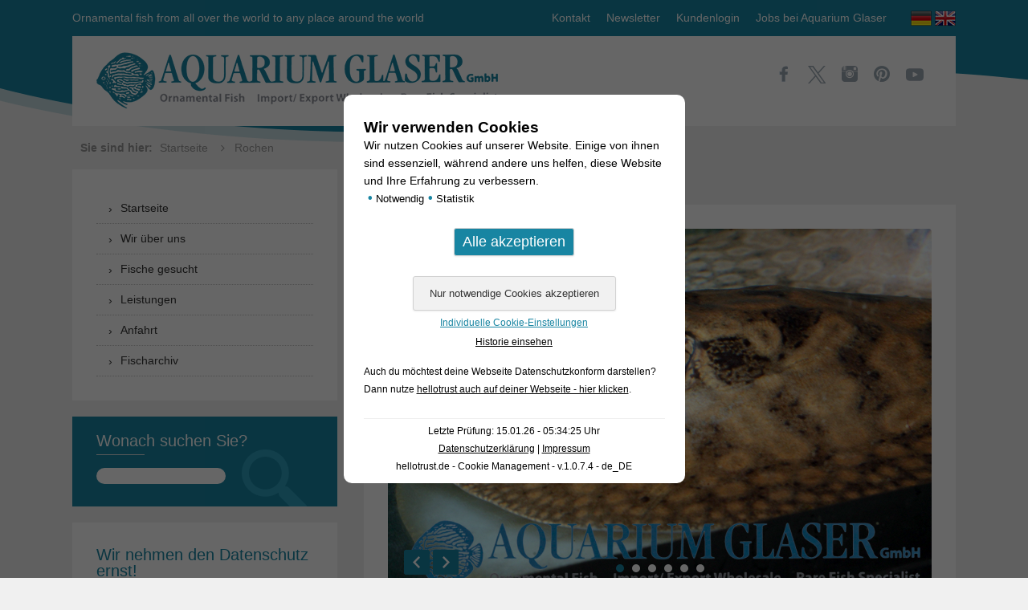

--- FILE ---
content_type: text/html; charset=UTF-8
request_url: https://www.aquariumglaser.de/tag/rochen/
body_size: 11165
content:
<!DOCTYPE html>
<!--[if IE 7]>
<html class="ie ie7" lang="de-DE">
<![endif]-->
<!--[if IE 8]>
<html class="ie ie8" lang="de-DE">
<![endif]-->
<!--[if !(IE 7) & !(IE 8)]><!-->
<html lang="de-DE">
<!--<![endif]-->
<head>
    <meta charset="UTF-8" />
    <meta name="viewport" content="width=device-width" />
    <meta name="p:domain_verify" content="89d08aaff19f4915890df72b6f79ab4d"/>
    <title>Rochen - Aquarium Glaser GmbH</title>
	<meta name='robots' content='index, follow, max-image-preview:large, max-snippet:-1, max-video-preview:-1' />

	<!-- This site is optimized with the Yoast SEO plugin v26.7 - https://yoast.com/wordpress/plugins/seo/ -->
	<link rel="canonical" href="https://www.aquariumglaser.de/tag/rochen/" />
	<meta property="og:locale" content="de_DE" />
	<meta property="og:type" content="article" />
	<meta property="og:title" content="Rochen - Aquarium Glaser GmbH" />
	<meta property="og:url" content="https://www.aquariumglaser.de/tag/rochen/" />
	<meta property="og:site_name" content="Aquarium Glaser GmbH" />
	<meta name="twitter:card" content="summary_large_image" />
	<script type="application/ld+json" class="yoast-schema-graph">{"@context":"https://schema.org","@graph":[{"@type":"CollectionPage","@id":"https://www.aquariumglaser.de/tag/rochen/","url":"https://www.aquariumglaser.de/tag/rochen/","name":"Rochen - Aquarium Glaser GmbH","isPartOf":{"@id":"https://www.aquariumglaser.de/#website"},"primaryImageOfPage":{"@id":"https://www.aquariumglaser.de/tag/rochen/#primaryimage"},"image":{"@id":"https://www.aquariumglaser.de/tag/rochen/#primaryimage"},"thumbnailUrl":"https://www.aquariumglaser.de/wp-content/uploads/282202-potamotrygon-wallacei5.jpg","breadcrumb":{"@id":"https://www.aquariumglaser.de/tag/rochen/#breadcrumb"},"inLanguage":"de"},{"@type":"ImageObject","inLanguage":"de","@id":"https://www.aquariumglaser.de/tag/rochen/#primaryimage","url":"https://www.aquariumglaser.de/wp-content/uploads/282202-potamotrygon-wallacei5.jpg","contentUrl":"https://www.aquariumglaser.de/wp-content/uploads/282202-potamotrygon-wallacei5.jpg","width":850,"height":567},{"@type":"BreadcrumbList","@id":"https://www.aquariumglaser.de/tag/rochen/#breadcrumb","itemListElement":[{"@type":"ListItem","position":1,"name":"Startseite","item":"https://www.aquariumglaser.de/"},{"@type":"ListItem","position":2,"name":"Rochen"}]},{"@type":"WebSite","@id":"https://www.aquariumglaser.de/#website","url":"https://www.aquariumglaser.de/","name":"Aquarium Glaser GmbH","description":"Ornamental fish from all over the world to any place around the world","potentialAction":[{"@type":"SearchAction","target":{"@type":"EntryPoint","urlTemplate":"https://www.aquariumglaser.de/?s={search_term_string}"},"query-input":{"@type":"PropertyValueSpecification","valueRequired":true,"valueName":"search_term_string"}}],"inLanguage":"de"}]}</script>
	<!-- / Yoast SEO plugin. -->


<link rel='dns-prefetch' href='//ajax.googleapis.com' />
<link rel="alternate" type="application/rss+xml" title="Aquarium Glaser GmbH &raquo; Feed" href="https://www.aquariumglaser.de/feed/" />
<link rel="alternate" type="application/rss+xml" title="Aquarium Glaser GmbH &raquo; Kommentar-Feed" href="https://www.aquariumglaser.de/comments/feed/" />
<link rel="alternate" type="application/rss+xml" title="Aquarium Glaser GmbH &raquo; Rochen Schlagwort-Feed" href="https://www.aquariumglaser.de/tag/rochen/feed/" />
<style id='wp-img-auto-sizes-contain-inline-css' type='text/css'>
img:is([sizes=auto i],[sizes^="auto," i]){contain-intrinsic-size:3000px 1500px}
/*# sourceURL=wp-img-auto-sizes-contain-inline-css */
</style>
<style id='wp-block-library-inline-css' type='text/css'>
:root{--wp-block-synced-color:#7a00df;--wp-block-synced-color--rgb:122,0,223;--wp-bound-block-color:var(--wp-block-synced-color);--wp-editor-canvas-background:#ddd;--wp-admin-theme-color:#007cba;--wp-admin-theme-color--rgb:0,124,186;--wp-admin-theme-color-darker-10:#006ba1;--wp-admin-theme-color-darker-10--rgb:0,107,160.5;--wp-admin-theme-color-darker-20:#005a87;--wp-admin-theme-color-darker-20--rgb:0,90,135;--wp-admin-border-width-focus:2px}@media (min-resolution:192dpi){:root{--wp-admin-border-width-focus:1.5px}}.wp-element-button{cursor:pointer}:root .has-very-light-gray-background-color{background-color:#eee}:root .has-very-dark-gray-background-color{background-color:#313131}:root .has-very-light-gray-color{color:#eee}:root .has-very-dark-gray-color{color:#313131}:root .has-vivid-green-cyan-to-vivid-cyan-blue-gradient-background{background:linear-gradient(135deg,#00d084,#0693e3)}:root .has-purple-crush-gradient-background{background:linear-gradient(135deg,#34e2e4,#4721fb 50%,#ab1dfe)}:root .has-hazy-dawn-gradient-background{background:linear-gradient(135deg,#faaca8,#dad0ec)}:root .has-subdued-olive-gradient-background{background:linear-gradient(135deg,#fafae1,#67a671)}:root .has-atomic-cream-gradient-background{background:linear-gradient(135deg,#fdd79a,#004a59)}:root .has-nightshade-gradient-background{background:linear-gradient(135deg,#330968,#31cdcf)}:root .has-midnight-gradient-background{background:linear-gradient(135deg,#020381,#2874fc)}:root{--wp--preset--font-size--normal:16px;--wp--preset--font-size--huge:42px}.has-regular-font-size{font-size:1em}.has-larger-font-size{font-size:2.625em}.has-normal-font-size{font-size:var(--wp--preset--font-size--normal)}.has-huge-font-size{font-size:var(--wp--preset--font-size--huge)}.has-text-align-center{text-align:center}.has-text-align-left{text-align:left}.has-text-align-right{text-align:right}.has-fit-text{white-space:nowrap!important}#end-resizable-editor-section{display:none}.aligncenter{clear:both}.items-justified-left{justify-content:flex-start}.items-justified-center{justify-content:center}.items-justified-right{justify-content:flex-end}.items-justified-space-between{justify-content:space-between}.screen-reader-text{border:0;clip-path:inset(50%);height:1px;margin:-1px;overflow:hidden;padding:0;position:absolute;width:1px;word-wrap:normal!important}.screen-reader-text:focus{background-color:#ddd;clip-path:none;color:#444;display:block;font-size:1em;height:auto;left:5px;line-height:normal;padding:15px 23px 14px;text-decoration:none;top:5px;width:auto;z-index:100000}html :where(.has-border-color){border-style:solid}html :where([style*=border-top-color]){border-top-style:solid}html :where([style*=border-right-color]){border-right-style:solid}html :where([style*=border-bottom-color]){border-bottom-style:solid}html :where([style*=border-left-color]){border-left-style:solid}html :where([style*=border-width]){border-style:solid}html :where([style*=border-top-width]){border-top-style:solid}html :where([style*=border-right-width]){border-right-style:solid}html :where([style*=border-bottom-width]){border-bottom-style:solid}html :where([style*=border-left-width]){border-left-style:solid}html :where(img[class*=wp-image-]){height:auto;max-width:100%}:where(figure){margin:0 0 1em}html :where(.is-position-sticky){--wp-admin--admin-bar--position-offset:var(--wp-admin--admin-bar--height,0px)}@media screen and (max-width:600px){html :where(.is-position-sticky){--wp-admin--admin-bar--position-offset:0px}}

/*# sourceURL=wp-block-library-inline-css */
</style><style id='global-styles-inline-css' type='text/css'>
:root{--wp--preset--aspect-ratio--square: 1;--wp--preset--aspect-ratio--4-3: 4/3;--wp--preset--aspect-ratio--3-4: 3/4;--wp--preset--aspect-ratio--3-2: 3/2;--wp--preset--aspect-ratio--2-3: 2/3;--wp--preset--aspect-ratio--16-9: 16/9;--wp--preset--aspect-ratio--9-16: 9/16;--wp--preset--color--black: #000000;--wp--preset--color--cyan-bluish-gray: #abb8c3;--wp--preset--color--white: #ffffff;--wp--preset--color--pale-pink: #f78da7;--wp--preset--color--vivid-red: #cf2e2e;--wp--preset--color--luminous-vivid-orange: #ff6900;--wp--preset--color--luminous-vivid-amber: #fcb900;--wp--preset--color--light-green-cyan: #7bdcb5;--wp--preset--color--vivid-green-cyan: #00d084;--wp--preset--color--pale-cyan-blue: #8ed1fc;--wp--preset--color--vivid-cyan-blue: #0693e3;--wp--preset--color--vivid-purple: #9b51e0;--wp--preset--gradient--vivid-cyan-blue-to-vivid-purple: linear-gradient(135deg,rgb(6,147,227) 0%,rgb(155,81,224) 100%);--wp--preset--gradient--light-green-cyan-to-vivid-green-cyan: linear-gradient(135deg,rgb(122,220,180) 0%,rgb(0,208,130) 100%);--wp--preset--gradient--luminous-vivid-amber-to-luminous-vivid-orange: linear-gradient(135deg,rgb(252,185,0) 0%,rgb(255,105,0) 100%);--wp--preset--gradient--luminous-vivid-orange-to-vivid-red: linear-gradient(135deg,rgb(255,105,0) 0%,rgb(207,46,46) 100%);--wp--preset--gradient--very-light-gray-to-cyan-bluish-gray: linear-gradient(135deg,rgb(238,238,238) 0%,rgb(169,184,195) 100%);--wp--preset--gradient--cool-to-warm-spectrum: linear-gradient(135deg,rgb(74,234,220) 0%,rgb(151,120,209) 20%,rgb(207,42,186) 40%,rgb(238,44,130) 60%,rgb(251,105,98) 80%,rgb(254,248,76) 100%);--wp--preset--gradient--blush-light-purple: linear-gradient(135deg,rgb(255,206,236) 0%,rgb(152,150,240) 100%);--wp--preset--gradient--blush-bordeaux: linear-gradient(135deg,rgb(254,205,165) 0%,rgb(254,45,45) 50%,rgb(107,0,62) 100%);--wp--preset--gradient--luminous-dusk: linear-gradient(135deg,rgb(255,203,112) 0%,rgb(199,81,192) 50%,rgb(65,88,208) 100%);--wp--preset--gradient--pale-ocean: linear-gradient(135deg,rgb(255,245,203) 0%,rgb(182,227,212) 50%,rgb(51,167,181) 100%);--wp--preset--gradient--electric-grass: linear-gradient(135deg,rgb(202,248,128) 0%,rgb(113,206,126) 100%);--wp--preset--gradient--midnight: linear-gradient(135deg,rgb(2,3,129) 0%,rgb(40,116,252) 100%);--wp--preset--font-size--small: 13px;--wp--preset--font-size--medium: 20px;--wp--preset--font-size--large: 36px;--wp--preset--font-size--x-large: 42px;--wp--preset--spacing--20: 0.44rem;--wp--preset--spacing--30: 0.67rem;--wp--preset--spacing--40: 1rem;--wp--preset--spacing--50: 1.5rem;--wp--preset--spacing--60: 2.25rem;--wp--preset--spacing--70: 3.38rem;--wp--preset--spacing--80: 5.06rem;--wp--preset--shadow--natural: 6px 6px 9px rgba(0, 0, 0, 0.2);--wp--preset--shadow--deep: 12px 12px 50px rgba(0, 0, 0, 0.4);--wp--preset--shadow--sharp: 6px 6px 0px rgba(0, 0, 0, 0.2);--wp--preset--shadow--outlined: 6px 6px 0px -3px rgb(255, 255, 255), 6px 6px rgb(0, 0, 0);--wp--preset--shadow--crisp: 6px 6px 0px rgb(0, 0, 0);}:where(.is-layout-flex){gap: 0.5em;}:where(.is-layout-grid){gap: 0.5em;}body .is-layout-flex{display: flex;}.is-layout-flex{flex-wrap: wrap;align-items: center;}.is-layout-flex > :is(*, div){margin: 0;}body .is-layout-grid{display: grid;}.is-layout-grid > :is(*, div){margin: 0;}:where(.wp-block-columns.is-layout-flex){gap: 2em;}:where(.wp-block-columns.is-layout-grid){gap: 2em;}:where(.wp-block-post-template.is-layout-flex){gap: 1.25em;}:where(.wp-block-post-template.is-layout-grid){gap: 1.25em;}.has-black-color{color: var(--wp--preset--color--black) !important;}.has-cyan-bluish-gray-color{color: var(--wp--preset--color--cyan-bluish-gray) !important;}.has-white-color{color: var(--wp--preset--color--white) !important;}.has-pale-pink-color{color: var(--wp--preset--color--pale-pink) !important;}.has-vivid-red-color{color: var(--wp--preset--color--vivid-red) !important;}.has-luminous-vivid-orange-color{color: var(--wp--preset--color--luminous-vivid-orange) !important;}.has-luminous-vivid-amber-color{color: var(--wp--preset--color--luminous-vivid-amber) !important;}.has-light-green-cyan-color{color: var(--wp--preset--color--light-green-cyan) !important;}.has-vivid-green-cyan-color{color: var(--wp--preset--color--vivid-green-cyan) !important;}.has-pale-cyan-blue-color{color: var(--wp--preset--color--pale-cyan-blue) !important;}.has-vivid-cyan-blue-color{color: var(--wp--preset--color--vivid-cyan-blue) !important;}.has-vivid-purple-color{color: var(--wp--preset--color--vivid-purple) !important;}.has-black-background-color{background-color: var(--wp--preset--color--black) !important;}.has-cyan-bluish-gray-background-color{background-color: var(--wp--preset--color--cyan-bluish-gray) !important;}.has-white-background-color{background-color: var(--wp--preset--color--white) !important;}.has-pale-pink-background-color{background-color: var(--wp--preset--color--pale-pink) !important;}.has-vivid-red-background-color{background-color: var(--wp--preset--color--vivid-red) !important;}.has-luminous-vivid-orange-background-color{background-color: var(--wp--preset--color--luminous-vivid-orange) !important;}.has-luminous-vivid-amber-background-color{background-color: var(--wp--preset--color--luminous-vivid-amber) !important;}.has-light-green-cyan-background-color{background-color: var(--wp--preset--color--light-green-cyan) !important;}.has-vivid-green-cyan-background-color{background-color: var(--wp--preset--color--vivid-green-cyan) !important;}.has-pale-cyan-blue-background-color{background-color: var(--wp--preset--color--pale-cyan-blue) !important;}.has-vivid-cyan-blue-background-color{background-color: var(--wp--preset--color--vivid-cyan-blue) !important;}.has-vivid-purple-background-color{background-color: var(--wp--preset--color--vivid-purple) !important;}.has-black-border-color{border-color: var(--wp--preset--color--black) !important;}.has-cyan-bluish-gray-border-color{border-color: var(--wp--preset--color--cyan-bluish-gray) !important;}.has-white-border-color{border-color: var(--wp--preset--color--white) !important;}.has-pale-pink-border-color{border-color: var(--wp--preset--color--pale-pink) !important;}.has-vivid-red-border-color{border-color: var(--wp--preset--color--vivid-red) !important;}.has-luminous-vivid-orange-border-color{border-color: var(--wp--preset--color--luminous-vivid-orange) !important;}.has-luminous-vivid-amber-border-color{border-color: var(--wp--preset--color--luminous-vivid-amber) !important;}.has-light-green-cyan-border-color{border-color: var(--wp--preset--color--light-green-cyan) !important;}.has-vivid-green-cyan-border-color{border-color: var(--wp--preset--color--vivid-green-cyan) !important;}.has-pale-cyan-blue-border-color{border-color: var(--wp--preset--color--pale-cyan-blue) !important;}.has-vivid-cyan-blue-border-color{border-color: var(--wp--preset--color--vivid-cyan-blue) !important;}.has-vivid-purple-border-color{border-color: var(--wp--preset--color--vivid-purple) !important;}.has-vivid-cyan-blue-to-vivid-purple-gradient-background{background: var(--wp--preset--gradient--vivid-cyan-blue-to-vivid-purple) !important;}.has-light-green-cyan-to-vivid-green-cyan-gradient-background{background: var(--wp--preset--gradient--light-green-cyan-to-vivid-green-cyan) !important;}.has-luminous-vivid-amber-to-luminous-vivid-orange-gradient-background{background: var(--wp--preset--gradient--luminous-vivid-amber-to-luminous-vivid-orange) !important;}.has-luminous-vivid-orange-to-vivid-red-gradient-background{background: var(--wp--preset--gradient--luminous-vivid-orange-to-vivid-red) !important;}.has-very-light-gray-to-cyan-bluish-gray-gradient-background{background: var(--wp--preset--gradient--very-light-gray-to-cyan-bluish-gray) !important;}.has-cool-to-warm-spectrum-gradient-background{background: var(--wp--preset--gradient--cool-to-warm-spectrum) !important;}.has-blush-light-purple-gradient-background{background: var(--wp--preset--gradient--blush-light-purple) !important;}.has-blush-bordeaux-gradient-background{background: var(--wp--preset--gradient--blush-bordeaux) !important;}.has-luminous-dusk-gradient-background{background: var(--wp--preset--gradient--luminous-dusk) !important;}.has-pale-ocean-gradient-background{background: var(--wp--preset--gradient--pale-ocean) !important;}.has-electric-grass-gradient-background{background: var(--wp--preset--gradient--electric-grass) !important;}.has-midnight-gradient-background{background: var(--wp--preset--gradient--midnight) !important;}.has-small-font-size{font-size: var(--wp--preset--font-size--small) !important;}.has-medium-font-size{font-size: var(--wp--preset--font-size--medium) !important;}.has-large-font-size{font-size: var(--wp--preset--font-size--large) !important;}.has-x-large-font-size{font-size: var(--wp--preset--font-size--x-large) !important;}
/*# sourceURL=global-styles-inline-css */
</style>

<style id='classic-theme-styles-inline-css' type='text/css'>
/*! This file is auto-generated */
.wp-block-button__link{color:#fff;background-color:#32373c;border-radius:9999px;box-shadow:none;text-decoration:none;padding:calc(.667em + 2px) calc(1.333em + 2px);font-size:1.125em}.wp-block-file__button{background:#32373c;color:#fff;text-decoration:none}
/*# sourceURL=/wp-includes/css/classic-themes.min.css */
</style>
<link rel='stylesheet' id='hellotrust-frontend-css-css' href='https://www.aquariumglaser.de/wp-content/plugins/hellotrust/assets/hellotrust_cookie_popup.css?ver=1.0.7.4' type='text/css' media='all' />
<link rel='stylesheet' id='fontello-css' href='https://www.aquariumglaser.de/wp-content/themes/aquariumglaser/fonts/fontello-embedded.css?ver=6.9' type='text/css' media='all' />
<link rel='stylesheet' id='bxslider-css' href='https://www.aquariumglaser.de/wp-content/themes/aquariumglaser/css/jquery.bxslider.css?ver=6.9' type='text/css' media='all' />
<link rel='stylesheet' id='style-css' href='https://www.aquariumglaser.de/wp-content/themes/aquariumglaser/style.css?ver=6.9' type='text/css' media='all' />
<script type="text/javascript" src="https://www.aquariumglaser.de/wp-content/plugins/hellotrust/assets/js.cookie.min.js?ver=1.0.7.4" id="hellotrust-cookie-js-js"></script>
<script type="text/javascript" src="https://ajax.googleapis.com/ajax/libs/jquery/3.4.1/jquery.min.js?ver=3.4.4" id="jquery-js"></script>
<script type="text/javascript" id="hellotrust-frontend-js-js-extra">
/* <![CDATA[ */
var htargs = {"ajax_url":"https://www.aquariumglaser.de/wp-admin/admin-ajax.php"};
//# sourceURL=hellotrust-frontend-js-js-extra
/* ]]> */
</script>
<script type="text/javascript" src="https://www.aquariumglaser.de/wp-content/plugins/hellotrust/assets/hellotrust_cookie_popup.js?ver=1.0.7.4" id="hellotrust-frontend-js-js"></script>
<style type="text/css" id="custom-background-css">
body.custom-background { background-color: #f0f0f0; background-image: url("https://www.aquariumglaser.de/wp-content/uploads/2016/03/bg.png"); background-position: left top; background-size: auto; background-repeat: no-repeat; background-attachment: scroll; }
</style>
			<style type="text/css" id="wp-custom-css">
			.visitenkarte
{
	width:575px;
	height:auto;
	
	padding-top:36px;
	padding-left:30px;
	padding-bottom:38px;
	
	border-radius: 14px;
	background-image:url("https://www.aquariumglaser.de/wp-content/uploads/Computer_Icon_intern.png");
	background-repeat:no-repeat;
background-position: 370px 81px;

}


.visitenkarte a
{
}

.visitenkarte p
{
	
}

@media only screen and (max-width: 600px)
{
.visitenkarte
{
	width:100%;
	background-position: 227px 81px;
	}}		</style>
		</head>

<body class="archive tag tag-rochen tag-115720 custom-background wp-theme-aquariumglaser">

<!-- Scroll to TOP -->
<img id="scrollup" src="https://www.aquariumglaser.de/wp-content/themes/aquariumglaser/images/scrollup.png" alt="Scroll Up" />

<div id="page" class="hfeed site">
    <header id="masthead" class="site-header" role="banner">
        <div class="wrapper">
            <div class="header-top clearfix">
                <div class="left hidden-xs">
                    Ornamental fish from all over the world to any place around the world                </div>
                <div class="right clearfix">
                    <div class="left">
                        <div class="menu-top-menu-de-container"><ul id="menu-top-menu-de" class="menu"><li><a href="https://www.aquariumglaser.de/kontakt/">Kontakt</a></li>
<li><a href="https://www.aquariumglaser.de/newsletter/">Newsletter</a></li>
<li><a href="https://www.aquariumglaser.de/kundenlogin/">Kundenlogin</a></li>
<li><a href="https://www.aquariumglaser.de/jobs/">Jobs bei Aquarium Glaser</a></li>
</ul></div>                    </div>
                    <div class="right">
                        <ul class="language clearfix">
                            	<li class="lang-item lang-item-2 lang-item-de current-lang lang-item-first"><a lang="de-DE" hreflang="de-DE" href="https://www.aquariumglaser.de/tag/rochen/" aria-current="true"><img src="/wp-content/polylang/de_DE.png" alt="Deutsch" /></a></li>
	<li class="lang-item lang-item-5 lang-item-en no-translation"><a lang="en-GB" hreflang="en-GB" href="https://www.aquariumglaser.de/en/"><img src="/wp-content/polylang/en_GB.png" alt="English" /></a></li>
                        </ul>
                    </div>
                </div>
            </div>
            <div class="header-bottom clearfix">
                <div class="left">
                    <hgroup>
                        <a href="https://www.aquariumglaser.de/" title="Aquarium Glaser GmbH" rel="home"><img class="img-responsive" src="https://www.aquariumglaser.de/wp-content/themes/aquariumglaser/images/logo_aquariumglaser.png" alt="Aquarium Glaser GmbH" /></a>
                    </hgroup>
                </div>
                <div class="right">
                    <ul class="socialmedia">
                        <li><a href="https://www.facebook.com/AquariumGlaser" title="Aquarium Glaser bei Facebook" target="_blank"><img src="https://www.aquariumglaser.de/wp-content/themes/aquariumglaser/images/icon_facebook.png" alt="Aquarium Glaser bei Facebook" /></a></li>
                        <li><a href="https://twitter.com/aquariumglaser" title="Aquarium Glaser bei Twitter" target="_blank"><img src="https://www.aquariumglaser.de/wp-content/themes/aquariumglaser/images/x.svg" alt="Aquarium Glaser bei Twitter" /></a></li>
                        <li><a href="https://www.instagram.com/aquariumglaser/" title="Aquarium Glaser bei Instagram" target="_blank"><img src="https://www.aquariumglaser.de/wp-content/themes/aquariumglaser/images/icon_instagram.png" alt="Aquarium Glaser bei Instagram" /></a></li>
                        <li><a href="https://www.pinterest.de/aquariumglaser/" title="Aquarium Glaser bei Pinterest" target="_blank"><img src="https://www.aquariumglaser.de/wp-content/themes/aquariumglaser/images/icon_pinterest.png" alt="Aquarium Glaser bei Pinterest" /></a></li>
                        <li><a href="https://www.youtube.com/channel/UCg7688aVChBUGt-L5NW26dQ" title="Aquarium Glaser bei YouTube" target="_blank"><img width="22" height="22" src="https://www.aquariumglaser.de/wp-content/themes/aquariumglaser/images/icon_youtube.svg" alt="Aquarium Glaser bei YouTube" /></a></li>
                    </ul>
                </div>
            </div>
        </div>
    </header><!-- #masthead -->

    <div class="breadcrumbs">
        <div class="wrapper">
            <strong>Sie sind hier:</strong>
            <span><span><a href="https://www.aquariumglaser.de/">Startseite</a></span> <i class="icon-angle-right"></i> <span class="breadcrumb_last" aria-current="page">Rochen</span></span>        </div>
    </div>

    <div id="main" class="wrapper">
	<section id="primary" class="site-content">
		<div id="content" role="main">

					<header class="archive-header">
				<h1 class="archive-title">Schlagwort-Archiv: <span>Rochen</span></h1>

						</header><!-- .archive-header -->

			<article id="post-151979" class="post-151979 post type-post status-publish format-standard has-post-thumbnail hentry category-rochen category-fischarchiv tag-histrix tag-hystrix tag-potamotrygon tag-rochen tag-stechrochen tag-suesswasser-rochen tag-wallacei">
        <header class="entry-header">
                        <script type="text/javascript">
                    $(document).ready(function(){
                        $('.fischarchiv-slider-151979').bxSlider({
                            adaptiveHeight: true
                        });
                    });
                </script>
                <ul class="fischarchiv-slider-151979 slider-fishes">
                    <li><img src="https://www.aquariumglaser.de/wp-content/uploads/282202-potamotrygon-wallacei6.jpg" width="100%" /></li><li><img src="https://www.aquariumglaser.de/wp-content/uploads/282202-potamotrygon-wallacei5.jpg" width="100%" /></li><li><img src="https://www.aquariumglaser.de/wp-content/uploads/282202-potamotrygon-wallacei4.jpg" width="100%" /></li><li><img src="https://www.aquariumglaser.de/wp-content/uploads/282202-potamotrygon-wallacei3.jpg" width="100%" /></li><li><img src="https://www.aquariumglaser.de/wp-content/uploads/282202-potamotrygon-wallacei2.jpg" width="100%" /></li><li><img src="https://www.aquariumglaser.de/wp-content/uploads/282202-potamotrygon-wallacei1.jpg" width="100%" /></li>                </ul>
                    
                    <h2 class="entry-title">
                <a href="https://www.aquariumglaser.de/fischarchiv/potamotrygon-wallacei/" rel="bookmark">Potamotrygon wallacei</a>
            </h2>
            <div class="meta-date">29. März 2018</div>
        
        
    </header><!-- .entry-header -->

            <div class="entry-content">
            <p>Diese Art der Süßwasser-Stechrochen lebt endemisch im Rio Negro System und ist bzw. war die vermutlich am häufigsten importierte <em>Potamotrygon</em>-Art aus Brasilien überhaupt. Allerdings bezeichnete man sie bislang stets als <em>Potamotrygon histrix</em>, eine ganz andere Art, die aquaristisch weitgehend unbekannt blieb und im südlichen Südamerika verbreitet ist; das Typusexemplar von <em>P. histrix</em> wurde in Argentinien gesammelt. In der Tat ist <em>Potamotrygon wallacei</em>, der hauptsächlich in der Umgebung von Barcelos gesammelt wird und dort im Schwarzwasser auf Sandboden lebt, einer der am besten für die Aquarienpflege geeigneten Arten der Gattung, denn sie gilt als kleinwüchsigste bislang bekannte Species in <em>Potamotrygon</em>. Der Scheibendurchmesser überschreitet kaum jemals 30 Zentimeter. Große Becken braucht also auch diese Art, aber die meisten anderen Süßwasser-Stechrochen werden mindestens doppelt so groß, etliche auch noch deutlich größer.</p>
<div id='gallery-1' class='gallery galleryid-151979 gallery-columns-3 gallery-size-full'><dl class='gallery-item'>
			<dt class='gallery-icon landscape'>
				<a href='https://www.aquariumglaser.de/wp-content/uploads/282202-potamotrygon-wallacei6.jpg'><img fetchpriority="high" decoding="async" width="850" height="567" src="https://www.aquariumglaser.de/wp-content/uploads/282202-potamotrygon-wallacei6.jpg" class="attachment-full size-full" alt="" srcset="https://www.aquariumglaser.de/wp-content/uploads/282202-potamotrygon-wallacei6.jpg 850w, https://www.aquariumglaser.de/wp-content/uploads/282202-potamotrygon-wallacei6-300x200.jpg 300w, https://www.aquariumglaser.de/wp-content/uploads/282202-potamotrygon-wallacei6-624x416.jpg 624w" sizes="(max-width: 850px) 100vw, 850px" /></a>
			</dt></dl><dl class='gallery-item'>
			<dt class='gallery-icon landscape'>
				<a href='https://www.aquariumglaser.de/wp-content/uploads/282202-potamotrygon-wallacei5.jpg'><img decoding="async" width="850" height="567" src="https://www.aquariumglaser.de/wp-content/uploads/282202-potamotrygon-wallacei5.jpg" class="attachment-full size-full" alt="" srcset="https://www.aquariumglaser.de/wp-content/uploads/282202-potamotrygon-wallacei5.jpg 850w, https://www.aquariumglaser.de/wp-content/uploads/282202-potamotrygon-wallacei5-300x200.jpg 300w, https://www.aquariumglaser.de/wp-content/uploads/282202-potamotrygon-wallacei5-624x416.jpg 624w" sizes="(max-width: 850px) 100vw, 850px" /></a>
			</dt></dl><dl class='gallery-item'>
			<dt class='gallery-icon landscape'>
				<a href='https://www.aquariumglaser.de/wp-content/uploads/282202-potamotrygon-wallacei4.jpg'><img decoding="async" width="850" height="567" src="https://www.aquariumglaser.de/wp-content/uploads/282202-potamotrygon-wallacei4.jpg" class="attachment-full size-full" alt="" srcset="https://www.aquariumglaser.de/wp-content/uploads/282202-potamotrygon-wallacei4.jpg 850w, https://www.aquariumglaser.de/wp-content/uploads/282202-potamotrygon-wallacei4-300x200.jpg 300w, https://www.aquariumglaser.de/wp-content/uploads/282202-potamotrygon-wallacei4-624x416.jpg 624w" sizes="(max-width: 850px) 100vw, 850px" /></a>
			</dt></dl><br style="clear: both" /><dl class='gallery-item'>
			<dt class='gallery-icon landscape'>
				<a href='https://www.aquariumglaser.de/wp-content/uploads/282202-potamotrygon-wallacei3.jpg'><img loading="lazy" decoding="async" width="850" height="567" src="https://www.aquariumglaser.de/wp-content/uploads/282202-potamotrygon-wallacei3.jpg" class="attachment-full size-full" alt="" srcset="https://www.aquariumglaser.de/wp-content/uploads/282202-potamotrygon-wallacei3.jpg 850w, https://www.aquariumglaser.de/wp-content/uploads/282202-potamotrygon-wallacei3-300x200.jpg 300w, https://www.aquariumglaser.de/wp-content/uploads/282202-potamotrygon-wallacei3-624x416.jpg 624w" sizes="auto, (max-width: 850px) 100vw, 850px" /></a>
			</dt></dl><dl class='gallery-item'>
			<dt class='gallery-icon landscape'>
				<a href='https://www.aquariumglaser.de/wp-content/uploads/282202-potamotrygon-wallacei2.jpg'><img loading="lazy" decoding="async" width="850" height="567" src="https://www.aquariumglaser.de/wp-content/uploads/282202-potamotrygon-wallacei2.jpg" class="attachment-full size-full" alt="" srcset="https://www.aquariumglaser.de/wp-content/uploads/282202-potamotrygon-wallacei2.jpg 850w, https://www.aquariumglaser.de/wp-content/uploads/282202-potamotrygon-wallacei2-300x200.jpg 300w, https://www.aquariumglaser.de/wp-content/uploads/282202-potamotrygon-wallacei2-624x416.jpg 624w" sizes="auto, (max-width: 850px) 100vw, 850px" /></a>
			</dt></dl><dl class='gallery-item'>
			<dt class='gallery-icon landscape'>
				<a href='https://www.aquariumglaser.de/wp-content/uploads/282202-potamotrygon-wallacei1.jpg'><img loading="lazy" decoding="async" width="850" height="567" src="https://www.aquariumglaser.de/wp-content/uploads/282202-potamotrygon-wallacei1.jpg" class="attachment-full size-full" alt="" srcset="https://www.aquariumglaser.de/wp-content/uploads/282202-potamotrygon-wallacei1.jpg 850w, https://www.aquariumglaser.de/wp-content/uploads/282202-potamotrygon-wallacei1-300x200.jpg 300w, https://www.aquariumglaser.de/wp-content/uploads/282202-potamotrygon-wallacei1-624x416.jpg 624w" sizes="auto, (max-width: 850px) 100vw, 850px" /></a>
			</dt></dl><br style="clear: both" />
		</div>

<p>Seit Januar 2017 dürfen sämtliche <em>Potamotrygon</em>-Arten aus Brasilien und Kolumbien nur noch mit CITES-Bescheinigung exportiert werden. Die beiden Staaten haben die Arten im Alleingang auf Anhang III des CITES-Abkommens gesetzt. Für die hiesigen Rochen-Züchter ist die neue Situation insofern unangenehm, als dass sie künftig für ihre Nachzuchten nachweisen müssen, dass sie nicht aus illegalen Importen stammen, wenn die Nachzuchten die EU verlassen sollen &#8211; und das tun die meisten Rochen-Nachzuchten, da der Markt für solche Fische in der EU doch sehr begrenzt ist.</p>
<p>Wir konnten jetzt endlich wieder einmal eine Anzahl von<em> Potamotrygon wallacei</em> aus Brasilien importieren, nachdem es gut ein Jahr gedauert hat, bis sich die Behörden auf die neue Gesetzeslage eingestellt haben und die erforderlichen CITES-Papiere ausstellen.</p>
<p>Für unsere Kunden: die Tiere haben Code 282202 (10-12 cm) und 282203 (12-15 cm) auf unserer Stockliste. Bitte beachten Sie, dass wir ausschließlich den&nbsp; Großhandel beliefern.</p>
<p>Text &amp; Photos: Frank Schäfer</p>
                    
                                </div><!-- .entry-content -->
    
    <footer class="entry-meta">
                    </footer><!-- .entry-meta -->
</article><!-- #post -->
		
		</div><!-- #content -->
	</section><!-- #primary -->


			<div id="secondary" class="widget-area" role="complementary">
			<aside id="nav_menu-2" class="widget widget_nav_menu"><div class="menu-menu-de-container"><ul id="menu-menu-de" class="menu"><li><a href="https://www.aquariumglaser.de/">Startseite</a></li>
<li><a href="https://www.aquariumglaser.de/wir-ueber-uns/">Wir über uns</a></li>
<li><a href="https://www.aquariumglaser.de/fische-gesucht/">Fische gesucht</a></li>
<li><a href="https://www.aquariumglaser.de/leistungen/">Leistungen</a></li>
<li><a href="https://www.aquariumglaser.de/anfahrt/">Anfahrt</a></li>
<li><a href="https://www.aquariumglaser.de/category/fischarchiv/">Fischarchiv</a></li>
</ul></div></aside><aside id="search-3" class="widget widget_search"><h3 class="widget-title">Wonach suchen Sie?</h3><form role="search" method="get" id="searchform" class="searchform" action="https://www.aquariumglaser.de/">
				<div>
					<label class="screen-reader-text" for="s">Suche nach:</label>
					<input type="text" value="" name="s" id="s" />
					<input type="submit" id="searchsubmit" value="Suchen" />
				</div>
			</form></aside><aside id="custom_html-2" class="widget_text widget widget_custom_html"><h3 class="widget-title">Wir nehmen den Datenschutz ernst!</h3><div class="textwidget custom-html-widget"><a href="https://www.datenschutz-janolaw.de/datenschutzerklaerung/datenschutz-logo/zertifikat/index.html?shopId=851002&certificateId=7d9e5dbb781b41c49806d8d38505da0b" target="_blank"><img src="https://www.datenschutz-janolaw.de/export/system/modules/de.janodaten.opencms.hibernate/resources/images/logo/janolaw_datenschutz_220x106.png" alt="janoProtect Logo" border="0"></a></div></aside>		</div><!-- #secondary -->
	</div><!-- #main .wrapper -->
<footer id="colophon" role="contentinfo">
    <div class="wrapper footer-widgets-wrapper">
		
	    </div>
    <div class="footer-legal">
        <div class="wrapper">
            <div class="left">
                &copy; 2005-2026 Aquarium Glaser GmbH - Alle Rechte vorbehalten.            </div>
            <div class="right">
				<div class="menu-legal-de-container"><ul id="menu-legal-de" class="menu"><li><a href="https://www.aquariumglaser.de/kontakt/">Kontakt</a></li>
<li><a rel="privacy-policy" href="https://www.aquariumglaser.de/datenschutz/">Datenschutz</a></li>
<li><a href="https://www.aquariumglaser.de/agb/">AGB</a></li>
<li><a href="https://www.aquariumglaser.de/impressum/">Impressum</a></li>
</ul></div>            </div>
        </div>
    </div>
</footer><!-- #colophon -->
</div><!-- #page -->
<script type="speculationrules">
{"prefetch":[{"source":"document","where":{"and":[{"href_matches":"/*"},{"not":{"href_matches":["/wp-*.php","/wp-admin/*","/wp-content/uploads/*","/wp-content/*","/wp-content/plugins/*","/wp-content/themes/aquariumglaser/*","/*\\?(.+)"]}},{"not":{"selector_matches":"a[rel~=\"nofollow\"]"}},{"not":{"selector_matches":".no-prefetch, .no-prefetch a"}}]},"eagerness":"conservative"}]}
</script>
<script type="text/javascript" src="https://www.aquariumglaser.de/wp-includes/js/dist/hooks.min.js?ver=dd5603f07f9220ed27f1" id="wp-hooks-js"></script>
<script type="text/javascript" src="https://www.aquariumglaser.de/wp-includes/js/dist/i18n.min.js?ver=c26c3dc7bed366793375" id="wp-i18n-js"></script>
<script type="text/javascript" id="wp-i18n-js-after">
/* <![CDATA[ */
wp.i18n.setLocaleData( { 'text direction\u0004ltr': [ 'ltr' ] } );
//# sourceURL=wp-i18n-js-after
/* ]]> */
</script>
<script type="text/javascript" src="https://www.aquariumglaser.de/wp-content/plugins/contact-form-7/includes/swv/js/index.js?ver=6.1.4" id="swv-js"></script>
<script type="text/javascript" id="contact-form-7-js-translations">
/* <![CDATA[ */
( function( domain, translations ) {
	var localeData = translations.locale_data[ domain ] || translations.locale_data.messages;
	localeData[""].domain = domain;
	wp.i18n.setLocaleData( localeData, domain );
} )( "contact-form-7", {"translation-revision-date":"2025-10-26 03:28:49+0000","generator":"GlotPress\/4.0.3","domain":"messages","locale_data":{"messages":{"":{"domain":"messages","plural-forms":"nplurals=2; plural=n != 1;","lang":"de"},"This contact form is placed in the wrong place.":["Dieses Kontaktformular wurde an der falschen Stelle platziert."],"Error:":["Fehler:"]}},"comment":{"reference":"includes\/js\/index.js"}} );
//# sourceURL=contact-form-7-js-translations
/* ]]> */
</script>
<script type="text/javascript" id="contact-form-7-js-before">
/* <![CDATA[ */
var wpcf7 = {
    "api": {
        "root": "https:\/\/www.aquariumglaser.de\/wp-json\/",
        "namespace": "contact-form-7\/v1"
    }
};
//# sourceURL=contact-form-7-js-before
/* ]]> */
</script>
<script type="text/javascript" src="https://www.aquariumglaser.de/wp-content/plugins/contact-form-7/includes/js/index.js?ver=6.1.4" id="contact-form-7-js"></script>
<script async defer type="module" type="text/javascript" src="https://www.aquariumglaser.de/wp-content/plugins/friendly-captcha/public/vendor/v1/widget.module.min.js?ver=0.9.19" id="friendly-captcha-widget-module-js"></script>
<script async defer nomodule type="text/javascript" src="https://www.aquariumglaser.de/wp-content/plugins/friendly-captcha/public/vendor/v1/widget.polyfilled.min.js?ver=0.9.19" id="friendly-captcha-widget-fallback-js"></script>
<script type="text/javascript" src="https://www.aquariumglaser.de/wp-content/plugins/friendly-captcha/modules/contact-form-7/script.js?ver=1.15.23" id="frcaptcha_wpcf7-friendly-captcha-js"></script>
<script type="text/javascript" src="https://www.aquariumglaser.de/wp-content/themes/aquariumglaser/js/navigation.js?ver=20140711" id="navigation-js"></script>
<script type="text/javascript" src="https://www.aquariumglaser.de/wp-content/themes/aquariumglaser/js/jquery.bxslider.min.js?ver=20161124" id="bxslider-js"></script>
<script type="text/javascript" src="https://www.aquariumglaser.de/wp-content/themes/aquariumglaser/js/jquery.matchHeight.js?ver=20161124" id="matchheight-js"></script>
<script type="text/javascript" src="https://www.aquariumglaser.de/wp-content/themes/aquariumglaser/js/theme.jquery.js?ver=1.11.0" id="theme-js"></script>

            <style type="text/css">
            #hellotrust_cookie_popup .hellotrust_cookies_btn_accept,
            .toggleWrapper input.mobileToggle:checked + label:before {
                background: #1885a2 !important;
                color: #fff !important;
            }
            
            #hellotrust_cookie_popup .htc_inner {
                background:  #ffffff !important;
                color:   #000 !important;
            }

            #hellotrust_cookie_popup h4.htc_headline {
                color:   #000 !important;
            }
            
            #hellotrust_cookie_popup .htc_affiliate, #hellotrust_cookie_popup .htc_affiliate a, 
            #hellotrust_cookie_popup .htc_footer, #hellotrust_cookie_popup .htc_footer a,
            #hellotrust_cookie_popup .htc_actions, #hellotrust_cookie_popup .htc_actions a {
                color:   #000 !important;
            }
            
            #hellotrust_cookie_popup #htc_btn_individual,
            #hellotrust_cookie_popup .htc_categories span,
            .htc_single_category__cookies_toggle a, 
            .htc_single_category__cookies_toggle a:visited,
            .htc_single_category table td a{
                color: #1885a2 !important;
            }
            </style>
        
        <div id="hellotrust_cookie_popup" style="display:none;">
            <div class="htc_inner">
                <h4 class="htc_headline">Wir verwenden Cookies</h4>
                <p class="htc_message">Wir nutzen Cookies auf unserer Website. Einige von ihnen sind essenziell, während andere uns helfen, diese Website und Ihre Erfahrung zu verbessern.</p>
                <div class="htc_categories">
                    <span>&bull;</span> Notwendig<span>&bull;</span> Statistik
                </div> 
                <form name="htc_cookie_popup_categories" id="htc_cookie_popup_categories">                        
                    <div id="htc_detail_view_cookies">
                        <div class="htc_actions htc_actions_second">
                            <input type="submit" class="hellotrust_cookies_btn_accept force-all-cookies-selected hellotrust_popup_btn" id="hellotrust_cookies_btn_accept__second" value="Alle akzeptieren" />
                            <input type="button" class="htc_btn_only_checked hellotrust_popup_btn" value="Auswahl speichern" />
                            <a href="#" class="htc_btn_back_to_simple">Zurück</a>
                        </div>
                        
                <div class="htc_single_category">
                    <div class="toggleWrapper" style="display:none;">
                        <input type="checkbox" name="cat[]" value="120940" data-essential-cats="yes" class="htc_cookie_group_toggle mobileToggle" data-groupid="120940" id="toggle1" >
                        <label for="toggle1"></label>
                    </div><div class="htc_single_category__name">Notwendig (1)</div><div class="htc_single_category__description">Notwendige-Cookies helfen dabei, eine Website nutzbar zu machen, indem sie Grundfunktionen wie Seitennavigation und Zugriff auf sichere Bereiche der Website ermöglichen. Ohne diese Cookies kann die Website nicht richtig funktionieren.</div><div class="htc_single_category__cookies_toggle" data-catid="120940"><a href="#" class="htc_single_category__cookies_toggle_inactive">Cookie-Informationen anzeigen</a> <a href="#" class="htc_single_category__cookies_toggle_active">Cookie-Informationen ausblenden</a></div><div class="htc_single_category__cookies htc_single_category__cookies_id_120940">
                        <table class="">
                        <tr style="display:none;">
                            <td width="30%">Akzeptieren</td>
                            <td>
                            <div class="toggleWrapper">
                                <input type="checkbox" name="cookie[]" data-essential-cookies="yes" data-groupid="120940" class="htc_cookie htc_cookie__group_120940 mobileToggle"  value="170261" id="toggleCookie170261">
                                <label for="toggleCookie170261"></label>
                            </div>                            
                        </tr>
                        <tr>
                            <td>Name</td>
                            <td>hellotrust</td>
                        </tr>
                        <tr>
                            <td>Anbieter</td>
                            <td>Keyed GmbH</td>
                        </tr>
                        <tr>
                            <td>Zweck</td>
                            <td>hellotrust speichert den Zustimmungsstatus des Benutzers für Cookies auf der aktuellen Domain.</td>
                        </tr>
                        <tr>
                            <td>Laufzeit</td>
                            <td>Daten werden gelöscht, sobald sie für die Bearbeitung nicht mehr benötigt werden.</td>
                        </tr>
                        <tr>
                            <td>Weiterführende Infos</td>
                            <td><a href="https://hellotrust.de/datenschutz" target="_blank">https://hellotrust.de/datenschutz</a></td>
                        </tr>
                        </table></div></div>
                <div class="htc_single_category">
                    <div class="toggleWrapper">
                        <input type="checkbox" name="cat[]" value="120942"  class="htc_cookie_group_toggle mobileToggle" data-groupid="120942" id="toggle2" >
                        <label for="toggle2"></label>
                    </div><div class="htc_single_category__name">Statistik (1)</div><div class="htc_single_category__description">Wir erfassen anonymisierte Daten für Statistiken und Analysen. Mithilfe dieser Cookies ist es uns beispielsweise möglich, die Anzahl der Besucher oder die Auswirkungen bestimmter Seiten zu verfolgen und dadurch unsere Inhalte für Sie zu optimieren.</div><div class="htc_single_category__cookies_toggle" data-catid="120942"><a href="#" class="htc_single_category__cookies_toggle_inactive">Cookie-Informationen anzeigen</a> <a href="#" class="htc_single_category__cookies_toggle_active">Cookie-Informationen ausblenden</a></div><div class="htc_single_category__cookies htc_single_category__cookies_id_120942">
                        <table class="">
                        <tr >
                            <td width="30%">Akzeptieren</td>
                            <td>
                            <div class="toggleWrapper">
                                <input type="checkbox" name="cookie[]"  data-groupid="120942" class="htc_cookie htc_cookie__group_120942 mobileToggle"  value="170266" id="toggleCookie170266">
                                <label for="toggleCookie170266"></label>
                            </div>                            
                        </tr>
                        <tr>
                            <td>Name</td>
                            <td>Google Tagmanager</td>
                        </tr>
                        <tr>
                            <td>Anbieter</td>
                            <td></td>
                        </tr>
                        <tr>
                            <td>Zweck</td>
                            <td>Wir setzen den Google Tag Manager ein. Anbieter ist die Google Ireland Limited, Gordon House, Barrow Street, Dublin 4, Irland. Der Google Tag Manager selbst erstellt keine Nutzerprofile, speichert keine Cookies und nimmt keine eigenständigen Analysen vor. Der Google Tag Manager erfasst jedoch Ihre IP-Adresse, die auch an das Mutterunternehmen von Google in die Vereinigten Staaten übertragen werden kann. Der Einsatz des Google Tag Managers erfolgt auf Grundlage von Art. 6 Abs. 1 lit. f DSGVO. Der Websitebetreiber hat ein berechtigtes Interesse an einer schnellen und unkomplizierten Einbindung und Verwaltung verschiedener Tools auf seiner Website. Sofern eine entsprechende Einwilligung abgefragt wurde, erfolgt die Verarbeitung ausschließlich auf Grundlage von Art. 6 Abs. 1 lit. a DSGVO; die Einwilligung ist jederzeit widerrufbar.</td>
                        </tr>
                        <tr>
                            <td>Laufzeit</td>
                            <td></td>
                        </tr>
                        </table></div></div>
                    </div>
                </form>
                <div id="htc_view_history">
                    <div id="htc_detail_view_history">
                        <div class="htc_actions htc_actions_second">
                            <a href="#" class="htc_btn_back_to_simple">Zurück</a>
                        </div><div id="htc_detail_view_history__scroll" class="htc_detail_view_history__scroll"></div></div>
                </div>
                <div class="htc_actions htc_actions_first">
                    <input type="submit" class="hellotrust_cookies_btn_accept force-all-cookies-selected hellotrust_popup_btn" id="hellotrust_cookies_btn_accept__first" value="Alle akzeptieren" />
                    <input type="button" class="htc_btn_only_necessary_checked hellotrust_popup_btn" value="Nur notwendige Cookies akzeptieren" />
                    <a href="#" id="htc_btn_individual">Individuelle Cookie-Einstellungen</a>
                    <a href="#" id="htc_btn_view_history">Historie einsehen</a>
                </div>
                <div class="htc_affiliate">Auch du möchtest deine Webseite Datenschutzkonform darstellen? Dann nutze <a href="https://hellotrust.de/?affiliate_id=1234">hellotrust auch auf deiner Webseite - hier klicken</a>.</div>
                <div class="htc_footer">
                    Letzte Prüfung: 15.01.26 - 05:34:25 Uhr<br/> 
                    <a href="https://www.aquariumglaser.de/datenschutz/">Datenschutzerklärung</a> | <a href="https://www.aquariumglaser.de/impressum/">Impressum</a><br/>
                    <a href="https://hellotrust.de" id="hellotrust_popup_external_link" target="_blank">hellotrust.de - Cookie Management - v.1.0.7.4 - de_DE</a>
                </div>
            </div>
        </div><div id="hellotrust_btn_trigger_cookie_popup" class="hellotrust_btn_trigger_cookie_popup__icon_set "  style="color:#fff; background:#1885a2" ><img src="https://www.aquariumglaser.de/wp-content/plugins/hellotrust/assets/fingerprint_white.svg" alt="Datenschutzeinstellungen" class="hellotrust_cookie_popup_icon" /></div><script>
    jQuery('.post-list article').matchHeight();
</script>

</body>
</html>